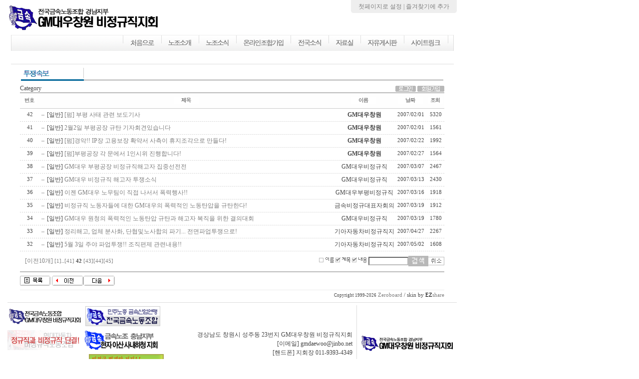

--- FILE ---
content_type: text/html
request_url: http://gmdatcw.nodong.net/zb/zboard.php?id=fastnews&page=42&select_arrange=headnum&desc=desc&category=&sn=off&ss=on&sc=on&keyword=&sn1=&divpage=1
body_size: 48117
content:
<!--
ZeroBoard에 대한 라이센스 명시입니다.

아래 라이센스에 동의하시는 분만 제로보드를 사용할수 있습니다.
    
프로그램명 : Zeroboard
배포버젼 : 4.1 pl 7 (2005. 4. 4)
개발자 : zero 
Homepage : http://zeroboard.com

1. 제로보드의 배포권은 ZEROBOARD.COM에서 허용한 곳에만 있습니다.
   (허락 맡지 않은 재배포는 허용하지 않습니다.)

2. 제로보드는 저작권을 아래 3번항목에 의해 표기하는 한도내에서
   개인홈페이지 및 학교나 교회등의 비영리단체, 기업이나 기타 영리단체에서 사용할수 있습니다.
   (반국가 단체나 불법 싸이트에서의 사용은 금지합니다)

3. 제로보드 사용시 저작권 명시부분을 훼손하면 안됩니다.
   프로그램 소스, html소스상의 라이센스 및 웹상 출력물 하단에 있는 카피라이트와 링크를 수정하지 마십시요.
   (저작권 표시는 게시판 배포시 작성된 형식만을 허용합니다. 임의 수정은 금지합니다)

4. 단, 정식 등록버젼은 저작권 표시를 삭제할수 있습니다.
   정식 등록버젼에 대한 문의는 http://zeroboard.com 에서 문의 방법을 찾아주시기 바랍니다.

5. 링크서비스등의 기본 용도에 맞지 않는 사용은 금지합니다.

6. 제로보드의 사용으로 인한 데이타 손실 및 기타 손해등 어떠한 사고나 문제에 대해서 ZEROBOARD.COM은 절대 책임을 지지 않습니다.

7. 제로보드에 대해 ZEROBOARD.COM은 유지/ 보수의 의무가 없습니다.

8. 제로보드 소스는 개인적으로 사용시 수정하여 사용할수 있지만 수정된 프로그램의 재배포는 금지합니다.
   (저작권 관련 부분은 수정금지입니다)

9. 제로보드에 쓰인 스킨의 저작권은 스킨 제작자에게 있으며 제작자의 동의하에 수정배포가 가능합니다.

10. 기타 의문사항은 http://zeroboard.com 을 이용해 주시기 바랍니다.
    (질문등에 대한 내용은 메일로 받지 않습니다)

-->
<html> 
<head>
	<title></title>
	<meta http-equiv=Content-Type content=text/html; charset=EUC-KR>
	<link rel=StyleSheet HREF=skin/EZshareBBS_02_black_modifysb/style.css type=text/css title=style>
	<script language='JavaScript'>
	var select_obj;
	function ZB_layerAction(name,status) { 
		var obj=document.all[name];
		var _tmpx,_tmpy, marginx, marginy;
		_tmpx = event.clientX + parseInt(obj.offsetWidth);
		_tmpy = event.clientY + parseInt(obj.offsetHeight);
		_marginx = document.body.clientWidth - _tmpx;
		_marginy = document.body.clientHeight - _tmpy ;
		if(_marginx < 0)
			_tmpx = event.clientX + document.body.scrollLeft + _marginx ;
		else
			_tmpx = event.clientX + document.body.scrollLeft ;
		if(_marginy < 0)
			_tmpy = event.clientY + document.body.scrollTop + _marginy +20;
		else
			_tmpy = event.clientY + document.body.scrollTop ;
		obj.style.posLeft=_tmpx-13;
		obj.style.posTop=_tmpy-12;
		if(status=='visible') {
			if(select_obj) {
				select_obj.style.visibility='hidden';
				select_obj=null;
			}
			select_obj=obj;
		}else{
			select_obj=null;
		}
		obj.style.visibility=status; 
	}


	function print_ZBlayer(name, homepage, mail, member_no, boardID, writer, traceID, traceType, isAdmin, isMember) {
		var printHeight = 0;
		var printMain="";
	
		if(homepage) {
			printMain = "<tr onMouseOver=this.style.backgroundColor='#bbbbbb' onMouseOut=this.style.backgroundColor='' onMousedown=window.open('"+homepage+"');><td style=font-family:굴림;font-size:9pt height=18 nowrap>&nbsp;<img src=images/n_homepage.gif border=0 align=absmiddle>&nbsp;&nbsp;홈페이지&nbsp;&nbsp;</td></tr>";
			printHeight = printHeight + 16;
		}
		if(mail) {
			printMain = printMain +	"<tr onMouseOver=this.style.backgroundColor='#bbbbbb' onMouseOut=this.style.backgroundColor='' onMousedown=window.open('open_window.php?mode=m&str="+mail+"','ZBremote','width=1,height=1,left=1,top=1');><td style=font-family:굴림;font-size:9pt height=18 nowrap>&nbsp;<img src=images/n_mail.gif border=0 align=absmiddle>&nbsp;&nbsp;메일 보내기&nbsp;&nbsp;</td></tr>";
			printHeight = printHeight + 16;
		}
		if(member_no) {
			if(isMember) {
				printMain = printMain +	"<tr onMouseOver=this.style.backgroundColor='#bbbbbb' onMouseOut=this.style.backgroundColor='' onMousedown=window.open('view_info.php?member_no="+member_no+"','view_info','width=400,height=510,toolbar=no,scrollbars=yes');><td style=font-family:굴림;font-size:9pt height=18 nowrap>&nbsp;<img src=images/n_memo.gif border=0 align=absmiddle>&nbsp;&nbsp;쪽지 보내기&nbsp;&nbsp;</td></tr>";
				printHeight = printHeight + 16;
			}
			printMain = printMain +	"<tr onMouseOver=this.style.backgroundColor='#bbbbbb' onMouseOut=this.style.backgroundColor='' onMousedown=window.open('view_info2.php?member_no="+member_no+"','view_info','width=400,height=510,toolbar=no,scrollbars=yes');><td style=font-family:굴림;font-size:9pt height=18 nowrap>&nbsp;<img src=images/n_information.gif border=0 align=absmiddle>&nbsp;&nbsp;회원정보 보기&nbsp;&nbsp;</td></tr>";
			printHeight = printHeight + 16;
		}
		if(writer) {
			printMain = printMain +	"<tr onMouseOver=this.style.backgroundColor='#bbbbbb' onMouseOut=this.style.backgroundColor='' onMousedown=location.href='zboard.php?id="+boardID+"&sn1=on&sn=on&ss=off&sc=off&keyword="+writer+"';><td style=font-family:굴림;font-size:9pt height=18 nowrap>&nbsp;<img src=images/n_search.gif border=0 align=absmiddle>&nbsp;&nbsp;이름으로 검색&nbsp;&nbsp;</td></tr>";
			printHeight = printHeight + 16;
		}
		if(isAdmin) {
			if(member_no) {
				printMain = printMain +	"<tr onMouseOver=this.style.backgroundColor='#bbbbbb' onMouseOut=this.style.backgroundColor='' onMousedown=window.open('open_window.php?mode=i&str="+member_no+"','ZBremote','width=1,height=1,left=1,top=1');><td style=font-family:굴림;font-size:9pt height=18 nowrap>&nbsp;<img src=images/n_modify.gif border=0 align=absmiddle>&nbsp;&nbsp;<font color=darkred>회원정보 변경&nbsp;&nbsp;</td></tr>";
				printHeight = printHeight + 16;
			}
			printMain = printMain +	"<tr onMouseOver=this.style.backgroundColor='#bbbbbb' onMouseOut=this.style.backgroundColor='' onMousedown=window.open('open_window.php?mode="+traceType+"&str="+traceID+"','ZBremote','width=1,height=1,left=1,top=1');><td style=font-family:굴림;font-size:9pt height=18 nowrap>&nbsp;<img src=images/n_relationlist.gif border=0 align=absmiddle>&nbsp;&nbsp;<font color=darkred>관련글 추적</font>&nbsp;&nbsp;</td></tr>";
			printHeight = printHeight + 16;
		
		}
		var printHeader = "<div id='"+name+"' style='position:absolute; left:10px; top:25px; width:127; height: "+printHeight+"; z-index:1; visibility: hidden' onMousedown=ZB_layerAction('"+name+"','hidden')><table border=0><tr><td colspan=3 onMouseover=ZB_layerAction('"+name+"','hidden') height=3></td></tr><tr><td width=5 onMouseover=ZB_layerAction('"+name+"','hidden') rowspan=2>&nbsp;</td><td height=5></td></tr><tr><td><table style=cursor:hand border='0' cellspacing='1' cellpadding='0' bgcolor='black' width=100% height=100%><tr><td valign=top bgcolor=white><table border=0 cellspacing=0 cellpadding=3 width=100% height=100%>";
		var printFooter = "</table></td></tr></table></td><td width=5 rowspan=2 onMouseover=ZB_layerAction('"+name+"','hidden')>&nbsp;</td></tr><tr><td colspan=3 height=10 onMouseover=ZB_layerAction('"+name+"','hidden')></td></tr></table></div>";
	
		document.writeln(printHeader+printMain+printFooter);
	}
</script>
	
<script language="javascript">
browserName = navigator.appName;
browserVer = parseInt(navigator.appVersion);
if(browserName == "Netscape" && browserVer >= 3){ init = "net"; }
else { init = "ie"; }


if(((init == "net")&&(browserVer >=3))||((init == "ie")&&(browserVer >= 4))){

 sn_on=new Image;
 sn_off=new Image;
 sn_on.src= "skin/EZshareBBS_02_black_modifysb/name_on.gif";
 sn_off.src= "skin/EZshareBBS_02_black_modifysb/name_off.gif";

 ss_on=new Image;
 ss_off=new Image;
 ss_on.src= "skin/EZshareBBS_02_black_modifysb/subject_on.gif";
 ss_off.src= "skin/EZshareBBS_02_black_modifysb/subject_off.gif";

 sc_on=new Image;
 sc_off=new Image;
 sc_on.src= "skin/EZshareBBS_02_black_modifysb/content_on.gif";
 sc_off.src= "skin/EZshareBBS_02_black_modifysb/content_off.gif";

}

function OnOff(name) {
if(((init == "net")&&(browserVer >=3))||((init == "ie")&&(browserVer >= 4))) {
  if(document.search[name].value=='on')
  {
   document.search[name].value='off';
   ImgSrc=eval(name+"_off.src");
   document[name].src=ImgSrc;
  }
  else
  {
   document.search[name].value='on';
   ImgSrc=eval(name+"_on.src");
   document[name].src=ImgSrc;
  }
 }
}
</script>

<script language="javascript">
  function reverse() {
   var i, chked=0;
   if(confirm('목록을 반전하시겠습니까?\n\n반전을 원하지 않는다면 취소를 누르시면 다음으로 넘어갑니다'))
   {
    for(i=0;i<document.list.length;i++)
    {
     if(document.list[i].type=='checkbox')
     {
      if(document.list[i].checked) { document.list[i].checked=false; }
      else { document.list[i].checked=true; }
     }
    }
   }
   for(i=0;i<document.list.length;i++)
   {
    if(document.list[i].type=='checkbox')
    {
     if(document.list[i].checked) chked=1;
    }
   }
   if(chked) {
    if(confirm('선택된 항목을 보시겠습니까?'))
     {
      document.list.selected.value='';
      document.list.exec.value='view_all';
      for(i=0;i<document.list.length;i++)
      {
       if(document.list[i].type=='checkbox')
       {
        if(document.list[i].checked)
        {
         document.list.selected.value=document.list[i].value+';'+document.list.selected.value;
        }
       }
      }
      document.list.submit();
      return true;
     }
    }
   }

 function delete_all() {
  var i, chked=0;
  for(i=0;i<document.list.length;i++)
  {
   if(document.list[i].type=='checkbox')
   {
    if(document.list[i].checked) chked=1;
    }
   }
  if(chked)
  {
    document.list.selected.value='';
    document.list.exec.value='delete_all';
    for(i=0;i<document.list.length;i++)
    {
     if(document.list[i].type=='checkbox')
     {
      if(document.list[i].checked)
      {
       document.list.selected.value=document.list[i].value+';'+document.list.selected.value;
      }
     }
    }
    window.open("select_list_all.php?id=fastnews&selected="+document.list.selected.value,"게시물정리","width=260,height=180,toolbars=no,resize=no,scrollbars=no");
  }
  else {alert('정리할 게시물을 선택하여 주십시요');}
 }

 function category_change(obj) {
  var myindex=obj.selectedIndex;
  document.search.category.value=obj.options[myindex].value;
  document.search.submit();
  return true;
 }

//-->
</script>
</head>
<body topmargin='0'  leftmargin='0' marginwidth='0' marginheight='0'  bgcolor=white >
			<SCRIPT>
function cl(layer_str)
{
         var layer;
         layer = (navigator.appName.indexOf('Netscape', 0) != -1) ? document.layers[layer_str] : document.all[layer_str];
         if (navigator.appName.indexOf('Netscape', 0) != -1)
                layer.visibility = 'hide';
        else
                layer.style.visibility = 'hidden';

}


function lc(layer_str)
{
  var layer;

  for (i=1; i<1; i++) {
        layer = (navigator.appName.indexOf('Netscape', 0) != -1) ? document.layers['layer' + i] : document.all['layer' + i];

        if (navigator.appName.indexOf('Netscape', 0) != -1)
                layer.visibility = 'hide';
        else
                layer.style.visibility = 'hidden';
  }

  layer = (navigator.appName.indexOf('Netscape', 0) != -1) ? document.layers[layer_str] : document.all[layer_str];
  if (navigator.appName.indexOf('Netscape', 0) != -1)
        layer.visibility = 'show';
  else
        layer.style.visibility = 'visible';

}

var favoriteurl="http://gmdatcw.nodong.net/"
var favoritetitle="GM대우창원 비정규직지회"
function addfavorites(){
if (document.all)
window.external.AddFavorite(favoriteurl,favoritetitle)
}

function select_go(sel, targetstr) {
    var index = sel.selectedIndex;
    if (sel.options[index].value != '') {
        if (targetstr == 'blank') {
            window.open(sel.options[index].value, 'win1');
        } else {
            var frameobj;
            if (targetstr == '') targetstr = 'self';
            if ((frameobj = eval(targetstr)) != null)
            frameobj.location = sel.options[index].value;
        }
    }
}
</SCRIPT>
<LINK HREF="http://gmdatcw.nodong.net/style.css" TYPE="text/css" REL="stylesheet">
<TABLE WIDTH=915 CELLPADDING=0 CELLSPACING=0 BORDER=0>
<TR><TD ROWSPAN=5 WIDTH=15></TD><TD>
<!-- 로고 -->
<table width=900 height=70 cellpadding=0 cellspacing=0 border=0>
<tr><td width=305><a href="http://gmdatcw.nodong.net"><img src="http://gmdatcw.nodong.net/images/logo.gif" border=0></a>
</td><td width=595 align=right valign=top>
  <table height=26 cellpadding=0 cellspacing=0 border=0>
  <tr>
  <td width=5><img src="http://gmdatcw.nodong.net/images/topmenu_bg_left.gif" border=0></td>
  <td width=10 bgcolor=#EEEEEE></td>
  <td bgcolor=#EEEEEE><a href='#' onClick="this.style.behavior='url(#default#homepage)'; this.setHomePage('http://gmdatcw.nodong.net');">첫페이지로 설정 | <a href="#" onclick="addfavorites('');">즐겨찾기에 추가</a></td>
  <td width=10 bgcolor=#EEEEEE></td>
  <td width=5><img src="http://gmdatcw.nodong.net/images/topmenu_bg_right.gif" border=0></td>
  </tr>
  </table>
</td></tr>
</table>
<!-- 로고 -->
</TD></TR><TR><TD ALIGN=CENTER>
<!-- 메인메뉴 -->
<table width=887 height=32 cellpadding=0 cellspacing=0 border=0>
<tr>
<td width=216 background="http://gmdatcw.nodong.net/images/mainmenu_left.gif"></td>
<td width=671><img src="http://gmdatcw.nodong.net/images/mainmenu_right.gif" border=0 usemap="#gmd_map1"></td>
</tr>
</table>

<map name="gmd_map1">
<area shape="rect" coords="10,1,80,26" href="http://gmdatcw.nodong.net">
<area shape="rect" coords="90,1,160,26" href="http://gmdatcw.nodong.net/intro.php" onMouseOver="lc('l1');cl('l2');cl('l3');cl('l4')">
<area shape="rect" coords="165,1,230,26" href="http://gmdatcw.nodong.net/zb/zboard.php?id=notice" onMouseOver="lc('l2');cl('l1');cl('l3');cl('l4')">
<area shape="rect" coords="240,1,340,26" href="http://gmdatcw.nodong.net/join.php">
<area shape="rect" coords="350,1,415,26" href="http://gmdatcw.nodong.net/news.php">
<area shape="rect" coords="425,1,480,26" href="http://gmdatcw.nodong.net/zb/zboard.php?id=pds_text" onMouseOver="lc('l3');cl('l1');cl('l2');cl('l4')">
<area shape="rect" coords="490,1,565,26" href="http://gmdatcw.nodong.net/zb/zboard.php?id=free" onMouseOver="cl('l3');cl('l1');cl('l2');lc('l4')">
<area shape="rect" coords="580,1,640,26" href="http://gmdatcw.nodong.net/zb/zboard.php?id=link">
</map>

<div id="l1" style="position:absolute; left:324; top:103; z-index:2; visibility:hidden">
<table border=0 cellspacing=0 cellpadding=4><tr bgcolor=#FFFFFF>
<td><a href="http://gmdatcw.nodong.net/intro.php">창립선언문</a></td><td> | </td>
<td><a href="http://gmdatcw.nodong.net/intro2.php">규약</a></td><td> | </td>
<td><a href="http://gmdatcw.nodong.net/intro3.php">연혁</a></td>
</tr></table>
</div>
<div id="l2" style="position:absolute; left:410; top:103; z-index:2; visibility:hidden">
<table border=0 cellspacing=0 cellpadding=4><tr bgcolor=#FFFFFF>
<td><a href="http://gmdatcw.nodong.net/zb/zboard.php?id=notice">공지사항</a></td><td> | </td>
<td><a href="http://gmdatcw.nodong.net/zb/zboard.php?id=calendar">노동조합 일정표</a></td><td> | </td>
<td><a href="http://gmdatcw.nodong.net/zb/zboard.php?id=state">성명서 & 보도자료</a></td>
</tr></table>
</div>
<div id="l3" style="position:absolute; left:460; top:103; z-index:2; visibility:hidden">
<table border=0 cellspacing=0 cellpadding=4><tr bgcolor=#FFFFFF>
<td><a href="http://gmdatcw.nodong.net/zb/zboard.php?id=pds_text">문서 자료실</a></td><td> | </td>
<td><a href="http://gmdatcw.nodong.net/zb/zboard.php?id=pds_img">사진 자료실</a></td><td> | </td>
<td><a href="http://gmdatcw.nodong.net/zb/zboard.php?id=pds_vod">동영상 자료실</a></td><td> | </td>
<td><a href="http://gmdatcw.nodong.net/zb/zboard.php?id=pds_song">노동가요 자료실</a></td>
</tr></table>
</div>
<div id="l4" style="position:absolute; left:700; top:103; z-index:2; visibility:hidden">
<table border=0 cellspacing=0 cellpadding=4><tr bgcolor=#FFFFFF>
<td><a href="http://gmdatcw.nodong.net/zb/zboard.php?id=free">자유게시판</a></td><td> | </td>
<td><a href="http://gmdatcw.nodong.net/zb/zboard.php?id=fastnews">투쟁속보</a></td>
</tr></table>
</div>

<!-- 메인메뉴 -->
</TD></TR><TR><TD ALIGN=CENTER>
<!-- 여유공간 -->
<table width=887 height=31 cellpadding=0 cellspacing=0 border=0>
<tr>
<td height=26 bgcolor=#FFFFFF></td>
</tr><tr>
<td height=1 bgcolor=#DDDDDD></td>
</tr><tr>
<td height=4 bgcolor=#FFFFFF></td>
</tr>
</table>
<!-- 여유공간 -->
</TD></TR><TR><TD ALIGN=CENTER>
<!-- 메인 -->
<table width=900 cellpadding=0 cellspacing=0 border=0>
<tr>
<td bgcolor=#FFFFFF align=center valign=top>
<table width=850 cellpadding=0 cellspacing=0 border=0>
<tr><td><img src="http://gmdatcw.nodong.net/images/ttl6_2_.gif" border=0></td></tr>
<tr><td align=center valign=top>			<table border=0 cellspacing=0 cellpadding=0 width=850 height=1 style="table-layout:fixed;"><col width=100%></col><tr><td><img src=images/t.gif border=0 width=98% height=1 name=zb_get_table_width><br><img src=images/t.gif border=0 name=zb_target_resize width=1 height=1></td></tr></table>
			
<SCRIPT LANGUAGE="JavaScript">
<!--
	function zb_formresize(obj) {
		obj.rows += 3; 
	}
// -->
</SCRIPT>


<table border=0 cellspacing=0 cellpadding=0 width=850>
<tr>
    <td>Category</td>
	<td align=right>
		<a onfocus=blur() href='login.php?id=fastnews&page=42&sn1=&divpage=1&sn=off&ss=on&sc=on&select_arrange=headnum&desc=desc&s_url=%2Fzb%2Fzboard.php%3Fid%3Dfastnews%26page%3D42%26select_arrange%3Dheadnum%26desc%3Ddesc%26category%3D%26sn%3Doff%26ss%3Don%26sc%3Don%26keyword%3D%26sn1%3D%26divpage%3D1'><img src=skin/EZshareBBS_02_black_modifysb/btn_s_login.gif border=0 align=absmiddle></a>
		<a onfocus=blur() href=# onclick="window.open('member_join.php?group_no=1','zbMemberJoin','width=560,height=590,toolbars=no,resizable=yes,scrollbars=yes')"><img src=skin/EZshareBBS_02_black_modifysb/btn_join.gif border=0 align=absmiddle></a>
		<Zeroboard <img src=skin/EZshareBBS_02_black_modifysb/btn_info.gif border=0 align=absmiddle></a>
		<Zeroboard <img src=skin/EZshareBBS_02_black_modifysb/btn_memobox.gif border=0 align=absmiddle></a>
		<Zeroboard <img src=skin/EZshareBBS_02_black_modifysb/btn_logout.gif border=0 align=absmiddle></a>
		<Zeroboard <img src=skin/EZshareBBS_02_black_modifysb/btn_setup.gif border=0 align=absmiddle></a>
	</td>
</tr>
</table>
<table border=0 cellspacing=0 cellpadding=0 width=850>

<form method=post name=list action=list_all.php>
<input type=hidden name=page value=42>
	<input type=hidden name=id value=fastnews>
	<input type=hidden name=select_arrange value=headnum>
	<input type=hidden name=desc value=desc>
	<input type=hidden name=page_num value=11>
	<input type=hidden name=selected><input type=hidden name=exec>
	<input type=hidden name=keyword value="">
	<input type=hidden name=sn value="off">
	<input type=hidden name=ss value="on">
	<input type=hidden name=sc value="on">
	
<!--카트 -->
	<!--	<col width=15></col>
	-->	
<!--번호 --><col width=40></col>
<!--제목 --><col width=></col>
<!--작성자--><col width=85></col>
<!--작성일--><col width=65></col>
<!--조회--><col width=35></col>
<!--추천--><col width=30></col>
<tr>
  <td colspan=7 height=2 class=zv3_footer><img src=skin/EZshareBBS_02_black_modifysb/t.gif border=0 height=2></td>
</tr>
<tr align=center class=zv3_header>

<!--카트-->	
	<!--	<td>
	<table  cellspacing=0 cellpadding=0 ><tr><td align=center><img src=skin/EZshareBBS_02_black_modifysb/h_cart.gif border=0></a></td></tr></table></td>
	-->
<!--번호-->
	<td height=30><table  cellspacing=0 cellpadding=0><tr><td align=center><a onfocus=blur() href='/zb/zboard.php?id=fastnews&page=42&sn1=&divpage=1&sn=off&ss=on&sc=on&select_arrange=headnum&desc=asc'><img src=skin/EZshareBBS_02_black_modifysb/h_num.gif border=0></a></td></tr></table></td>

<!--제목-->
	<td><table  cellspacing=0 cellpadding=0 ><tr><td align=center><a onfocus=blur() href='/zb/zboard.php?id=fastnews&page=42&sn1=&divpage=1&sn=off&ss=on&sc=on&select_arrange=subject&desc=asc'><img src=skin/EZshareBBS_02_black_modifysb/h_subject.gif border=0></a></td></tr></table></td>

<!--작성자-->
	<td><table  cellspacing=0 cellpadding=0><tr><td align=center><a onfocus=blur() href='/zb/zboard.php?id=fastnews&page=42&sn1=&divpage=1&sn=off&ss=on&sc=on&select_arrange=name&desc=asc'><img src=skin/EZshareBBS_02_black_modifysb/h_writer.gif border=0></a></td></tr></table></td>

<!--작성일-->
	<td><table  cellspacing=0 cellpadding=0><tr><td align=center><a onfocus=blur() href='/zb/zboard.php?id=fastnews&page=42&sn1=&divpage=1&sn=off&ss=on&sc=on&select_arrange=reg_date&desc=asc'><img src=skin/EZshareBBS_02_black_modifysb/h_date.gif border=0></a></td></tr></table></td>

<!--조회-->
	<td><table  cellspacing=0 cellpadding=0><tr><td align=center><a onfocus=blur() href='/zb/zboard.php?id=fastnews&page=42&sn1=&divpage=1&sn=off&ss=on&sc=on&select_arrange=hit&desc=asc'><img src=skin/EZshareBBS_02_black_modifysb/h_read.gif border=0></a></td></tr></table></td>

<!--추천-->
	<!--td><table  cellspacing=0 cellpadding=0><tr><td align=center><a onfocus=blur() href='/zb/zboard.php?id=fastnews&page=42&sn1=&divpage=1&sn=off&ss=on&sc=on&select_arrange=vote&desc=asc'><img src=skin/EZshareBBS_02_black_modifysb/h_vote.gif border=0></a></td></tr></table></td-->
</tr>
<tr>
  <td colspan="7" height="1" bgcolor="#CCCCCC"></td>
</tr>
<tr align=center class=zv3_listBox>

<!--카트-->
	<!--	<td><input type=checkbox name=cart value="484"></td>
	-->
<!--게시물번호-->
	<td class=zv3_small height=25>42</td>

<!--게시물아이콘, 카테고리,제목, 답변글수-->	
	<td align=left style='word-break:break-all;'  nowrap><img src=skin/EZshareBBS_02_black_modifysb/old_head.gif border=0 align=absmiddle>&nbsp;[일반] <a href="zboard.php?id=fastnews&page=42&sn1=&divpage=1&sn=off&ss=on&sc=on&select_arrange=headnum&desc=desc&no=484"  title="&nbsp;&nbsp;
노사관계 좋다던 GM대우차에서 이런 일이...
비정규직 노동자 폭행 당한 뒤 해고까지 당한 사례 잇달아
&nbsp;&nbsp;&nbsp;&nbsp;구영식(ysku) 기자&nbsp;&nbsp;&nbsp;&nbsp;
거한 대기업의 비정규직 노동자들이 관리자에게 폭행당한 뒤 해고되는 사건이 잇달아 일어나고 있다.
특히 이번 폭행 뒤 해고사건이 1600여명 해고노동자를 전원 복직시켜 따뜻한 노사관계를 만들었다는 호평을 받은 GM대우자동차(부평공장)에서 일어났다는 점에서 큰 충격을 주고 있다.

77 lines more... (total : 87 lines)"  >[펌] 부평 사태 관련 보도기사</a> <font class=zv3_comment></font></td> 

<!--작성자-->
	<td nowrap><b>&nbsp;<span onMousedown="ZB_layerAction('zbLayer1','visible')" style=cursor:hand>GM대우창원</span></td>

<!--작성일-->
	<td nowrap class=zv3_small><span title='2007년 02월 01일 15시 45분 05초'>2007/02/01</span></td>
<!--조회-->
	<td nowrap class=zv3_small>5320</td>
<!--추천-->
	<!--td nowrap class=zv3_small>0</td-->
</tr>
<!--게시물과 게시물 사이의 점선-->
<tr>
	<td colspan=7 background=skin/EZshareBBS_02_black_modifysb/dot_line.gif height=1></td>
</tr>

<tr align=center class=zv3_listBox>

<!--카트-->
	<!--	<td><input type=checkbox name=cart value="486"></td>
	-->
<!--게시물번호-->
	<td class=zv3_small height=25>41</td>

<!--게시물아이콘, 카테고리,제목, 답변글수-->	
	<td align=left style='word-break:break-all;'  nowrap><img src=skin/EZshareBBS_02_black_modifysb/old_head.gif border=0 align=absmiddle>&nbsp;[일반] <a href="zboard.php?id=fastnews&page=42&sn1=&divpage=1&sn=off&ss=on&sc=on&select_arrange=headnum&desc=desc&no=486"  title="기자회견문 제안서
"  >2월2일 부평공장 규탄 기자회견있습니다</a> <font class=zv3_comment></font></td> 

<!--작성자-->
	<td nowrap><b>&nbsp;<span onMousedown="ZB_layerAction('zbLayer2','visible')" style=cursor:hand>GM대우창원</span></td>

<!--작성일-->
	<td nowrap class=zv3_small><span title='2007년 02월 01일 18시 47분 57초'>2007/02/01</span></td>
<!--조회-->
	<td nowrap class=zv3_small>1561</td>
<!--추천-->
	<!--td nowrap class=zv3_small>0</td-->
</tr>
<!--게시물과 게시물 사이의 점선-->
<tr>
	<td colspan=7 background=skin/EZshareBBS_02_black_modifysb/dot_line.gif height=1></td>
</tr>

<tr align=center class=zv3_listBox>

<!--카트-->
	<!--	<td><input type=checkbox name=cart value="487"></td>
	-->
<!--게시물번호-->
	<td class=zv3_small height=25>40</td>

<!--게시물아이콘, 카테고리,제목, 답변글수-->	
	<td align=left style='word-break:break-all;'  nowrap><img src=skin/EZshareBBS_02_black_modifysb/old_head.gif border=0 align=absmiddle>&nbsp;[일반] <a href="zboard.php?id=fastnews&page=42&sn1=&divpage=1&sn=off&ss=on&sc=on&select_arrange=headnum&desc=desc&no=487"  title="[펌]경악!! IP장 고용보장 확약서 사측이 휴지조각으로 만들다!&nbsp;&nbsp;
&nbsp;&nbsp;&nbsp;&nbsp;
&nbsp;&nbsp;
IP농성자들이 드립니다.
안녕하세요. IP장 농성자들입니다.
2월 9일 IP장 입찰결과가 동광기연으로 결정 됐습니다. 그에따라 노동조합의 주선으로
동광기연, 재영테크 대표자와 1차 교섭자리가 마련되었고, IP장 작업자 전원에 대한
고용보장 확약서를 체결하고 현업에 복귀하는 것으로 농성을 풀었습니다.

40 lines more... (total : 50 lines)"  >[펌]경악!! IP장 고용보장 확약서 사측이 휴지조각으로 만들다!</a> <font class=zv3_comment></font></td> 

<!--작성자-->
	<td nowrap><b>&nbsp;<span onMousedown="ZB_layerAction('zbLayer3','visible')" style=cursor:hand>GM대우창원</span></td>

<!--작성일-->
	<td nowrap class=zv3_small><span title='2007년 02월 22일 16시 27분 14초'>2007/02/22</span></td>
<!--조회-->
	<td nowrap class=zv3_small>1992</td>
<!--추천-->
	<!--td nowrap class=zv3_small>0</td-->
</tr>
<!--게시물과 게시물 사이의 점선-->
<tr>
	<td colspan=7 background=skin/EZshareBBS_02_black_modifysb/dot_line.gif height=1></td>
</tr>

<tr align=center class=zv3_listBox>

<!--카트-->
	<!--	<td><input type=checkbox name=cart value="488"></td>
	-->
<!--게시물번호-->
	<td class=zv3_small height=25>39</td>

<!--게시물아이콘, 카테고리,제목, 답변글수-->	
	<td align=left style='word-break:break-all;'  nowrap><img src=skin/EZshareBBS_02_black_modifysb/old_head.gif border=0 align=absmiddle>&nbsp;[일반] <a href="zboard.php?id=fastnews&page=42&sn1=&divpage=1&sn=off&ss=on&sc=on&select_arrange=headnum&desc=desc&no=488"  title="해고자들에게는 쌀쌀하기만 한 긴 설 연휴가 끝났습니다.
IP장은 고용보장한다고 하더니 결국 다섯명의 농성자들은 해고당한채 GM대우가 고용한 용역깡패에 의해 끌려나왔고, 공장 밖으로 이전한 자리에 IP장에서 일하던 노동자들은 반정도 밖에 고용이 되지 않았습니다. 고용이 된 나머지 노동자들도 처음에 제시했던 조건과 다른 근로조건으로 일을하게 되었다고 합니다.
관리자들에게 폭행을 당한 스피드의 두 노동자들 또한 결국 해고 통보를 받은 채 쓸쓸한 설을 보내야 했습니다.
억울하고 분해서 이대로 조용히 쫓겨날 수는 없지 않겠습니까
미약하나마 우선 각 문에서 1인시위를 하기로 했습니다.
IP장 해고자들은 오늘부터 서문과 남문에서 1인시위를 진행하였고

18 lines more... (total : 28 lines)"  >[펌]부평공장 각 문에서 1인시위 진행합니다!</a> <font class=zv3_comment></font></td> 

<!--작성자-->
	<td nowrap><b>&nbsp;<span onMousedown="ZB_layerAction('zbLayer4','visible')" style=cursor:hand>GM대우창원</span></td>

<!--작성일-->
	<td nowrap class=zv3_small><span title='2007년 02월 27일 17시 17분 49초'>2007/02/27</span></td>
<!--조회-->
	<td nowrap class=zv3_small>1564</td>
<!--추천-->
	<!--td nowrap class=zv3_small>0</td-->
</tr>
<!--게시물과 게시물 사이의 점선-->
<tr>
	<td colspan=7 background=skin/EZshareBBS_02_black_modifysb/dot_line.gif height=1></td>
</tr>

<tr align=center class=zv3_listBox>

<!--카트-->
	<!--	<td><input type=checkbox name=cart value="489"></td>
	-->
<!--게시물번호-->
	<td class=zv3_small height=25>38</td>

<!--게시물아이콘, 카테고리,제목, 답변글수-->	
	<td align=left style='word-break:break-all;'  nowrap><img src=skin/EZshareBBS_02_black_modifysb/old_head.gif border=0 align=absmiddle>&nbsp;[일반] <a href="zboard.php?id=fastnews&page=42&sn1=&divpage=1&sn=off&ss=on&sc=on&select_arrange=headnum&desc=desc&no=489"  title="다시 한겨울로 돌아간 듯한 날씨지만 고생한다고 힘내라고 오며가며 인사를 건내시는 분들 덕분데 추운줄 모르고 1인시위를 계속하고 있습니다.
스피드파워월드는 1인시위 3일만에 한사람은 인사위 재심의를 한다 어쩐다 하더니 복직명령(?)이 떨어졌다고 합니다.
그러나 다른 한 사람에겐 여전히 아무런 얘기도 없고 오히려 같이 싸웠던 스피드의 다른 10여명의 작업자들에게 다시 인사위를 한다고 통보가 왔고, 전원 해고를 시키려는 듯 현장에는 싸웠던 사람의 수 만큼 아르바이트생을 고용하여 작업자들을 위협하고 있다고 합니다.
해고의 근거가 없을테니 복직을 시켰으면 시켰지 부당함에 항의한 노동자들에게 오히려 덮어씌우려 하다니, 이게 왠말입니까!!
회사는 항상 잘못은 자기들이 하고 책임은 노동자들에게 덮어씌우려고만 합니다.
이에 이번주에는 악덕업체 스피드를 규탄하는 집중 선전전을 진행하려고 합니다. 추운 날씨에 출근하시는, 또는 집에 가시는 발걸음들이 바쁘시겠지만 많은 관심과 참여 부탁드립니다.

45 lines more... (total : 55 lines)"  >GM대우 부평공장 비정규직해고자 집중선전전</a> <font class=zv3_comment></font></td> 

<!--작성자-->
	<td nowrap>&nbsp;<span onMousedown="ZB_layerAction('zbLayer5','visible')" style=cursor:hand>GM대우비정규직</span></td>

<!--작성일-->
	<td nowrap class=zv3_small><span title='2007년 03월 07일 10시 37분 53초'>2007/03/07</span></td>
<!--조회-->
	<td nowrap class=zv3_small>2467</td>
<!--추천-->
	<!--td nowrap class=zv3_small>0</td-->
</tr>
<!--게시물과 게시물 사이의 점선-->
<tr>
	<td colspan=7 background=skin/EZshareBBS_02_black_modifysb/dot_line.gif height=1></td>
</tr>

<tr align=center class=zv3_listBox>

<!--카트-->
	<!--	<td><input type=checkbox name=cart value="496"></td>
	-->
<!--게시물번호-->
	<td class=zv3_small height=25>37</td>

<!--게시물아이콘, 카테고리,제목, 답변글수-->	
	<td align=left style='word-break:break-all;'  nowrap><img src=skin/EZshareBBS_02_black_modifysb/old_head.gif border=0 align=absmiddle>&nbsp;[일반] <a href="zboard.php?id=fastnews&page=42&sn1=&divpage=1&sn=off&ss=on&sc=on&select_arrange=headnum&desc=desc&no=496"  title="스피드 사측은 폭행을 당하고도 부당하게 해고당한 해고자 전원을 복직시키
기는 커녕 이들의 부당한 해고에 맞서 회사에 항의를 하고 잔업거부 투쟁을
했던 다른 9명의 노동자들에 대해서까지 해고위협을 가하고 있습니다.
이들에 대해 끝까지 책임을 추궁하겠다며 지난주 금요일 무산되었던 인사위
원회를 다시 열고 1인당 230만원의 손해배상청구소송 등 고소고발을 할거
다 는 등의 망발을 하고 있습니다.
또한 이번 정규직 발탁채용때 스피드와 대일 노동자들이 문제를 일으켜서
스피드와 대일에서만 정규직 채용에 합격한 사람이 없다는 말도 안돼는
이야기를 업체마다 작업자들을 모아놓고 관리자들이 떠들어대고 있다고

16 lines more... (total : 26 lines)"  >GM대우 비정규직 해고자 투쟁소식</a> <font class=zv3_comment></font></td> 

<!--작성자-->
	<td nowrap>&nbsp;<span onMousedown="ZB_layerAction('zbLayer6','visible')" style=cursor:hand>GM대우비정규직</span></td>

<!--작성일-->
	<td nowrap class=zv3_small><span title='2007년 03월 13일 17시 30분 43초'>2007/03/13</span></td>
<!--조회-->
	<td nowrap class=zv3_small>2430</td>
<!--추천-->
	<!--td nowrap class=zv3_small>0</td-->
</tr>
<!--게시물과 게시물 사이의 점선-->
<tr>
	<td colspan=7 background=skin/EZshareBBS_02_black_modifysb/dot_line.gif height=1></td>
</tr>

<tr align=center class=zv3_listBox>

<!--카트-->
	<!--	<td><input type=checkbox name=cart value="499"></td>
	-->
<!--게시물번호-->
	<td class=zv3_small height=25>36</td>

<!--게시물아이콘, 카테고리,제목, 답변글수-->	
	<td align=left style='word-break:break-all;'  nowrap><img src=skin/EZshareBBS_02_black_modifysb/old_head.gif border=0 align=absmiddle>&nbsp;[일반] <a href="zboard.php?id=fastnews&page=42&sn1=&divpage=1&sn=off&ss=on&sc=on&select_arrange=headnum&desc=desc&no=499"  title="<center><font color=red size=4>&lt;이제는 노무팀이 전면에 나서서 직접 폭력만행></font></center>
&lt;br />
오늘(3/15) 두번째 집중선전전 진행했습니다.&lt;br />
지난주와는 달리 오늘은 숨어서 지켜보는 업체 관리자들이 보이지 않아 왠일일까 하고 있었는데 역시나 이번에는 업체 관리자들을 내세우지 않고GM대우 노무팀이 직접 나서서 폭력을 써서 선전전을 탄압하였습니다.&lt;br />
&lt;br />
처음에는 부평경찰서 정보과장이 와서 불법집회다 그런얘길 하고 가더니 통행하는 사람이 좀 뜸해지자 노무팀의 변모 팀장이라는 사람이 와서 시비를 걸기 시작했습니다(IP장 해고자들을 용역을 써서 끌어낼때 뒤에서 지시를 내리던 사람입니다). 그러더니 우리가 들고 있던 선전물을 뺏어서 바닥에 내동댕이 쳤습니다.&lt;br />
그걸 신호로 어디 숨어있었는지 갑자기 여기저기서 노무팀들이 득달같이 달려들어 피켓을 들고 있는 해고자들과 정규직들을 비롯해서 연대온 분들을 때리고 피켓을 부수고 욕설을 퍼부으며 난동을 피웠습니다. 자신들도 카메라를 들고 사진을 찍어대면서 사진을 찍는 해고자에게 찍지마! 계속 찍으면 뺏어버린다며 협박을 하기도 했습니다.&lt;br />
&lt;br />
특히 멀리 창원에서 부평까지 부평의 비정규직 투쟁에 연대하기 위해 오신 GM대우 창원 비정규직노조 지회장님에게 야, 너 창원에서 나 봤지 하면서 벼르고 있었던듯 지회장님을 바닥에 내동댕이치고 얼굴에 침까지 뱉으며 깡패같은 짓을 서슴치 않았습니다. 창원에서 지회장님을 맘껏 패지 못한게 한이었던 것 같습니다. 창원, 부평을 가리지 않고 돌며 노동자들을 폭력적으로 탄압하는 것이 노사 상생의 꽃을 피우고 있는 GM대우 노무팀의 일인가 봅니다.&lt;br />
&lt;br />

27 lines more... (total : 37 lines)"  >이젠 GM대우 노무팀이 직접 나서서 폭력행사!!</a> <font class=zv3_comment></font></td> 

<!--작성자-->
	<td nowrap>&nbsp;<span onMousedown="ZB_layerAction('zbLayer7','visible')" style=cursor:hand>GM대우부평비정규직</span></td>

<!--작성일-->
	<td nowrap class=zv3_small><span title='2007년 03월 16일 03시 41분 31초'>2007/03/16</span></td>
<!--조회-->
	<td nowrap class=zv3_small>1918</td>
<!--추천-->
	<!--td nowrap class=zv3_small>2</td-->
</tr>
<!--게시물과 게시물 사이의 점선-->
<tr>
	<td colspan=7 background=skin/EZshareBBS_02_black_modifysb/dot_line.gif height=1></td>
</tr>

<tr align=center class=zv3_listBox>

<!--카트-->
	<!--	<td><input type=checkbox name=cart value="503"></td>
	-->
<!--게시물번호-->
	<td class=zv3_small height=25>35</td>

<!--게시물아이콘, 카테고리,제목, 답변글수-->	
	<td align=left style='word-break:break-all;'  nowrap><img src=skin/EZshareBBS_02_black_modifysb/old_head.gif border=0 align=absmiddle>&nbsp;[일반] <a href="zboard.php?id=fastnews&page=42&sn1=&divpage=1&sn=off&ss=on&sc=on&select_arrange=headnum&desc=desc&no=503"  title="[성명서]
비정규직 노동자들에 대한 GM대우자동차 원청의 폭력적인 노동탄압을 규탄한다
GM대우자동차 부평공장 하청업체인 스피드파워월드와 DYT 노동자들이 투쟁을 전개해온 지 여러 달이 지나고 있다. 그러나 여전히 문제가 해결될 기미는 보이지 않고 있다. 이것은 스피드파워월드와 DYT의 투쟁 사안들이 단순히 하청업체만의 문제가 아니라 GM대우 원청이 깊숙이 개입되어 있는 문제이기 때문이다. 지금까지 GM대우자동차 원청은 자신들과 상관없는 일이라며 모르쇠로 일관하고 있지만, 원청이 하청업체 배후에서 모든 것을 지시해왔다는 사실은 누구나 알고 있는 바이다.
지난 3월 15일 비정규직 노동자들의 집중선전전을 GM대우자동차 원청 노무팀이 폭력적으로 탄압한 것은 이와 같은 사실을 증명해주는 사건이다.

16 lines more... (total : 26 lines)"  >비정규직 노동자들에 대한 GM대우의 폭력적인 노동탄압을 규탄한다!</a> <font class=zv3_comment></font></td> 

<!--작성자-->
	<td nowrap>&nbsp;<span onMousedown="ZB_layerAction('zbLayer8','visible')" style=cursor:hand>금속비정규대표자회의</span></td>

<!--작성일-->
	<td nowrap class=zv3_small><span title='2007년 03월 19일 21시 37분 15초'>2007/03/19</span></td>
<!--조회-->
	<td nowrap class=zv3_small>1912</td>
<!--추천-->
	<!--td nowrap class=zv3_small>0</td-->
</tr>
<!--게시물과 게시물 사이의 점선-->
<tr>
	<td colspan=7 background=skin/EZshareBBS_02_black_modifysb/dot_line.gif height=1></td>
</tr>

<tr align=center class=zv3_listBox>

<!--카트-->
	<!--	<td><input type=checkbox name=cart value="504"></td>
	-->
<!--게시물번호-->
	<td class=zv3_small height=25>34</td>

<!--게시물아이콘, 카테고리,제목, 답변글수-->	
	<td align=left style='word-break:break-all;'  nowrap><img src=skin/EZshareBBS_02_black_modifysb/old_head.gif border=0 align=absmiddle>&nbsp;[일반] <a href="zboard.php?id=fastnews&page=42&sn1=&divpage=1&sn=off&ss=on&sc=on&select_arrange=headnum&desc=desc&no=504"  title="&lt; GM대우 원청의 폭력적인 노동탄압 규탄과 해고자 복직을 위한 결의대회 &gt;
지난 3월 15일 집중선전전을 진행하는 과정에서 발생한 GM대우 원청 노무팀의 폭력만행을 규탄하고, 열악한 상황 속에서도 줄기차게 진행되고 있는 부평공장 비정규직 노동자들의 투쟁을 지원하고 연대하기 위한 집회를 다음과 같이 개최합니다. 동지들의 많은 참석을 부탁드립니다.
■ 주최 : 전국금속노조 비정규대표자회의 / GM대우 부평공장 비정규직철폐를 위한 현장투쟁위원회
■ 일시 : 2007년 3월 22일 목요일 17:00~18~30
■ 장소 : GM대우 부평공장 서문앞

16 lines more... (total : 26 lines)"  >GM대우 원청의 폭력적인 노동탄압 규탄과 해고자 복직을 위한 결의대회</a> <font class=zv3_comment></font></td> 

<!--작성자-->
	<td nowrap>&nbsp;<span onMousedown="ZB_layerAction('zbLayer9','visible')" style=cursor:hand>GM대우비정규직</span></td>

<!--작성일-->
	<td nowrap class=zv3_small><span title='2007년 03월 19일 22시 23분 02초'>2007/03/19</span></td>
<!--조회-->
	<td nowrap class=zv3_small>1780</td>
<!--추천-->
	<!--td nowrap class=zv3_small>0</td-->
</tr>
<!--게시물과 게시물 사이의 점선-->
<tr>
	<td colspan=7 background=skin/EZshareBBS_02_black_modifysb/dot_line.gif height=1></td>
</tr>

<tr align=center class=zv3_listBox>

<!--카트-->
	<!--	<td><input type=checkbox name=cart value="561"></td>
	-->
<!--게시물번호-->
	<td class=zv3_small height=25>33</td>

<!--게시물아이콘, 카테고리,제목, 답변글수-->	
	<td align=left style='word-break:break-all;'  nowrap><img src=skin/EZshareBBS_02_black_modifysb/old_head.gif border=0 align=absmiddle>&nbsp;[일반] <a href="zboard.php?id=fastnews&page=42&sn1=&divpage=1&sn=off&ss=on&sc=on&select_arrange=headnum&desc=desc&no=561"  title="정리해고, 업체 분사화, 단협및노사합의 파기... 전면파업투쟁으로!
<b><a href=http://kianu.nodong.net><font color=blue>기아자동차비정규직지회 바로가기</font></a></b>
<img src=http://kianu.nodong.net/zb/data/notice/gva6477.gif>
<img src=http://kianu.nodong.net/zb/data/notice/gva6478.gif>
<b><font color=blue>정리해고, 업체 분사화, 단협및노사합의 파기... 전면파업투쟁으로!</font></b>

17 lines more... (total : 27 lines)"  >정리해고, 업체 분사화, 단협및노사합의 파기... 전면파업투쟁으로!</a> <font class=zv3_comment></font></td> 

<!--작성자-->
	<td nowrap>&nbsp;<span onMousedown="ZB_layerAction('zbLayer10','visible')" style=cursor:hand>기아자동차비정규직지</span></td>

<!--작성일-->
	<td nowrap class=zv3_small><span title='2007년 04월 27일 02시 18분 43초'>2007/04/27</span></td>
<!--조회-->
	<td nowrap class=zv3_small>2267</td>
<!--추천-->
	<!--td nowrap class=zv3_small>0</td-->
</tr>
<!--게시물과 게시물 사이의 점선-->
<tr>
	<td colspan=7 background=skin/EZshareBBS_02_black_modifysb/dot_line.gif height=1></td>
</tr>

<tr align=center class=zv3_listBox>

<!--카트-->
	<!--	<td><input type=checkbox name=cart value="564"></td>
	-->
<!--게시물번호-->
	<td class=zv3_small height=25>32</td>

<!--게시물아이콘, 카테고리,제목, 답변글수-->	
	<td align=left style='word-break:break-all;'  nowrap><img src=skin/EZshareBBS_02_black_modifysb/old_head.gif border=0 align=absmiddle>&nbsp;[일반] <a href="zboard.php?id=fastnews&page=42&sn1=&divpage=1&sn=off&ss=on&sc=on&select_arrange=headnum&desc=desc&no=564"  title="<b><a href=http://kianu.nodong.net><font color=blue>기아자동차비정규직지회 바로가기</font></a></b>
<b>단협파기, 임금 일방삭감, KD 백상업체 분사, PG 백우업체 정리해고
조립 1, 3공장 잔업중지 일방 통보
<font color=red>더 이상 용납할 수 없다! 5월 3일 주야 파업투쟁!!</font></b>
<img src=http://kianu.nodong.net/zb/data/notice/2_9_앞면.gif>
<font color=blue><b>조직편제 논란에 앞서 논의하고 확인해야 할 것은
원하청 노동자의 계급적 단결 방안이다!</font></b>

1 lines more... (total : 11 lines)"  >5월 3일 주야 파업투쟁!! 조직편제 관련내용!!</a> <font class=zv3_comment></font></td> 

<!--작성자-->
	<td nowrap>&nbsp;<span onMousedown="ZB_layerAction('zbLayer11','visible')" style=cursor:hand>기아자동차비정규직지</span></td>

<!--작성일-->
	<td nowrap class=zv3_small><span title='2007년 05월 02일 22시 07분 27초'>2007/05/02</span></td>
<!--조회-->
	<td nowrap class=zv3_small>1608</td>
<!--추천-->
	<!--td nowrap class=zv3_small>0</td-->
</tr>
<!--게시물과 게시물 사이의 점선-->
<tr>
	<td colspan=7 background=skin/EZshareBBS_02_black_modifysb/dot_line.gif height=1></td>
</tr>

</table>
<table border=0 cellspacing=0 cellpadding=0 width=850>
  <tr>
<!--페이징-->    
	<td height="40" style="padding-left:10px;"><a onfocus=blur() href='/zb/zboard.php?id=fastnews&page=40&select_arrange=headnum&desc=desc&category=&sn=off&ss=on&sc=on&keyword=&sn1=&divpage=1'>[이전10개]</a> <a onfocus=blur() href='/zb/zboard.php?id=fastnews&page=1&select_arrange=headnum&desc=desc&category=&sn=off&ss=on&sc=on&keyword=&sn1=&divpage=1'><font style=font-size:8pt>[1]</a><font style=font-size:8pt>..<a onfocus=blur() href='/zb/zboard.php?id=fastnews&page=41&select_arrange=headnum&desc=desc&category=&sn=off&ss=on&sc=on&keyword=&sn1=&divpage=1'><font style=font-size:8pt>[41]</a> <font style=font-size:8pt><b>42</b> <a onfocus=blur() href='/zb/zboard.php?id=fastnews&page=43&select_arrange=headnum&desc=desc&category=&sn=off&ss=on&sc=on&keyword=&sn1=&divpage=1'><font style=font-size:8pt>[43]</a><a onfocus=blur() href='/zb/zboard.php?id=fastnews&page=44&select_arrange=headnum&desc=desc&category=&sn=off&ss=on&sc=on&keyword=&sn1=&divpage=1'><font style=font-size:8pt>[44]</a><a onfocus=blur() href='/zb/zboard.php?id=fastnews&page=45&select_arrange=headnum&desc=desc&category=&sn=off&ss=on&sc=on&keyword=&sn1=&divpage=1'><font style=font-size:8pt>[45]</a> <font class=zv3_normal><Zeroboard [다음10개]</font></a></td>

<!--검색-->
	<td align=right>
		<table border=0 cellspacing=0 cellpadding=0>
		</form>
		<form method=post name=search action=/zb/zboard.php><input type=hidden name=page value=42><input type=hidden name=id value=fastnews><input type=hidden name=select_arrange value=headnum><input type=hidden name=desc value=desc><input type=hidden name=page_num value=11><input type=hidden name=selected><input type=hidden name=exec><input type=hidden name=sn value="off"><input type=hidden name=ss value="on"><input type=hidden name=sc value="on"><input type=hidden name=category value="">
		<tr>
			<td>
				<a href="javascript:OnOff('sn')" onfocus=blur()><img src=skin/EZshareBBS_02_black_modifysb/name_off.gif border=0 name=sn></a>
				<a href="javascript:OnOff('ss')" onfocus=blur()><img src=skin/EZshareBBS_02_black_modifysb/subject_on.gif border=0 name=ss></a>
				<a href="javascript:OnOff('sc')" onfocus=blur()><img src=skin/EZshareBBS_02_black_modifysb/content_on.gif border=0 name=sc></a>&nbsp;
			</td>
			<td><input type=text name=keyword value="" class=zv3_search size=10></td>
			<td><input type=image src=skin/EZshareBBS_02_black_modifysb/btn_search.gif border=0 onfocus=blur()></td>
			<td><a onfocus=blur() href='/zb/zboard.php?id=fastnews'><img src=skin/EZshareBBS_02_black_modifysb/btn_search_cancel.gif border=0></a></td>
		</tr>
		</form>
		</table>
	</td>

  </tr>
  <tr>
    <td colspan=2 height=2 class=zv3_footer><img src=skin/EZshareBBS_02_black_modifysb/t.gif border=0 height=2></td>
  </tr>
</table>

<table border=0 cellpadding=0 cellspacing=0 width=850>
<tr>
	<!--하단버튼들-->
	<td width="80%" height="35">
		<Zeroboard <img src=skin/EZshareBBS_02_black_modifysb/btn_admin.gif border=0 align=absmiddle></a>
		<a onfocus=blur() href='/zb/zboard.php?id=fastnews&page=42&category=&sn=off&ss=on&sc=on&keyword=&prev_no=&sn1=&divpage=1'><img src=skin/EZshareBBS_02_black_modifysb/btn_list.gif border=0 align=absmiddle></a>
		<a onfocus=blur() href='/zb/zboard.php?id=fastnews&page=41&select_arrange=headnum&desc=desc&category=&sn=off&ss=on&sc=on&keyword=&sn1=&divpage=1'><img src=skin/EZshareBBS_02_black_modifysb/btn_prev.gif border=0 align=absmiddle></a><a onfocus=blur() href='/zb/zboard.php?id=fastnews&page=43&select_arrange=headnum&desc=desc&category=&sn=off&ss=on&sc=on&keyword=&sn1=&divpage=1'><img src=skin/EZshareBBS_02_black_modifysb/btn_next.gif border=0 align=absmiddle></a>
	</td>
	<td align=right>
		<Zeroboard <img src=skin/EZshareBBS_02_black_modifysb/btn_write.gif border=0 align=absmiddle></a>
	</td>

</tr>
<tr>
  <td colspan="2" height="1" bgcolor="#EBEBEB"></td>
</tr>
</table>

<script>
print_ZBlayer('zbLayer1', '', '', '1', 'fastnews', 'GM%B4%EB%BF%EC%C3%A2%BF%F8', '', '', '', '');
print_ZBlayer('zbLayer2', '', '', '1', 'fastnews', 'GM%B4%EB%BF%EC%C3%A2%BF%F8', '', '', '', '');
print_ZBlayer('zbLayer3', '', '', '1', 'fastnews', 'GM%B4%EB%BF%EC%C3%A2%BF%F8', '', '', '', '');
print_ZBlayer('zbLayer4', '', '', '1', 'fastnews', 'GM%B4%EB%BF%EC%C3%A2%BF%F8', '', '', '', '');
print_ZBlayer('zbLayer5', '', 'Z21oYWNodW5nQGppbmJvLm5ldA==', '', 'fastnews', 'GM%B4%EB%BF%EC%BA%F1%C1%A4%B1%D4%C1%F7', '', '', '', '');
print_ZBlayer('zbLayer6', '', 'Z21oYWNodW5nQGppbmJvLm5ldA==', '', 'fastnews', 'GM%B4%EB%BF%EC%BA%F1%C1%A4%B1%D4%C1%F7', '', '', '', '');
print_ZBlayer('zbLayer7', '', '', '', 'fastnews', 'GM%B4%EB%BF%EC%BA%CE%C6%F2%BA%F1%C1%A4%B1%D4%C1%F7', '', '', '', '');
print_ZBlayer('zbLayer8', '', 'Z21oYWNodW5nQGppbmJvLm5ldA==', '', 'fastnews', '%B1%DD%BC%D3%BA%F1%C1%A4%B1%D4%B4%EB%C7%A5%C0%DA%C8%B8%C0%C7', '', '', '', '');
print_ZBlayer('zbLayer9', '', 'Z21oYWNodW5nQGppbmJvLm5ldA==', '', 'fastnews', 'GM%B4%EB%BF%EC%BA%F1%C1%A4%B1%D4%C1%F7', '', '', '', '');
print_ZBlayer('zbLayer10', 'http://kianu.nodong.net', '', '', 'fastnews', '%B1%E2%BE%C6%C0%DA%B5%BF%C2%F7%BA%F1%C1%A4%B1%D4%C1%F7%C1%F6', '', '', '', '');
print_ZBlayer('zbLayer11', 'http://kianu.nodong.net', '', '', 'fastnews', '%B1%E2%BE%C6%C0%DA%B5%BF%C2%F7%BA%F1%C1%A4%B1%D4%C1%F7%C1%F6', '', '', '', '');
</script>
			<table border=0 cellpadding=0 cellspacing=0 height=20 width=850>
			<tr>
				<td align=right style=font-family:tahoma,굴림;font-size:8pt;line-height:150%;letter-spacing:0px>
					<font style=font-size:7pt>Copyright 1999-2026</font> <a href=http://www.zeroboard.com target=_blank onfocus=blur()><font style=font-family:tahoma,굴림;font-size:8pt;>Zeroboard</a> / skin by <a href=http://ezshare.co.kr target=_blank onfocus=blur()><font color=#000000>EZ</font>share</a>				</td>   
			</tr>
			</table>

			</td></tr>
</table></td>
</tr>
</table>
<!-- 메인 -->
</TD></TR><TR><TD>
<!-- 명의 -->
<table width=900 height=131 cellpadding=0 cellspacing=0 border=0>
<tr><td colspan=4 height=4 bgcolor=#FFFFFF></td></tr>
<tr><td colspan=4 height=1 bgcolor=#DDDDDD></td></tr>
<tr><td colspan=4 height=5 bgcolor=#FFFFFF></td></tr>
<tr>
<td>
<a href="http://gmdatcw.nodong.net/" target="_blank"><img src="http://gmdatcw.nodong.net/images/banner_gmdatcw.gif" style="border:1 #BBBBBB solid" vspace=2></a>&nbsp;&nbsp;<a href="http://metalunion.nodong.org/" target="_blank"><img src="http://gmdatcw.nodong.net/images/banner_kmwus.gif" style="border:0 #BBBBBB solid" vspace=2></a><br>
<a href="http://hjbtw.jinbo.net/" target="_blank"><img src="http://gmdatcw.nodong.net/images/banner_hjbtw.gif" style="border:1 #BBBBBB solid" vspace=2></a> <a href="http://biasan.jinbo.net/" target="_blank"><img src="http://gmdatcw.nodong.net/images/banner_biasan.gif" style="border:1 #BBBBBB solid" vspace=2></a><br>
<a href="http://bijeonju.jinbo.net/" target="_blank"><img src="http://gmdatcw.nodong.net/images/banner_hjjj.gif" style="border:1 #BBBBBB solid" vspace=2></a>
<a href="http://bworker.nodong.net/" target="_blank"><img src="http://gmdatcw.nodong.net/images/banner_bwork.gif" style="border:0 #BBBBBB solid" vspace=2></a>
</td>
<td align=right>
<div style="padding:8; font-size:9pt; line-height:150%">경상남도 창원시 성주동 23번지 GM대우창원 비정규직지회<br>[이메일] gmdaewoo@jinbo.net<br>[핸드폰] 지회장 011-9393-4349</div>
</td>
<td width=1 bgcolor=#DDDDDD></td>
<td width=200 align=center><img src="http://gmdatcw.nodong.net/images/logo_small.gif" border=0></td>
</tr>
<tr><td colspan=4 height=5 bgcolor=#FFFFFF></td></tr>
<tr><td colspan=4 height=1 bgcolor=#DDDDDD></td></tr>
</table>
<!-- 명의 -->
</TD></TR>
</TABLE>

</body>
</html>
			

<!--
 Session Excuted  : 0.0365
 Connect Checked  : 0.0003
 Query Excuted  : 0.004
 PHP Excuted  : 0.007
 Check Lists : 0.004
 Skins Excuted  : 0.003
 Total Excuted Time : 0.051
-->
